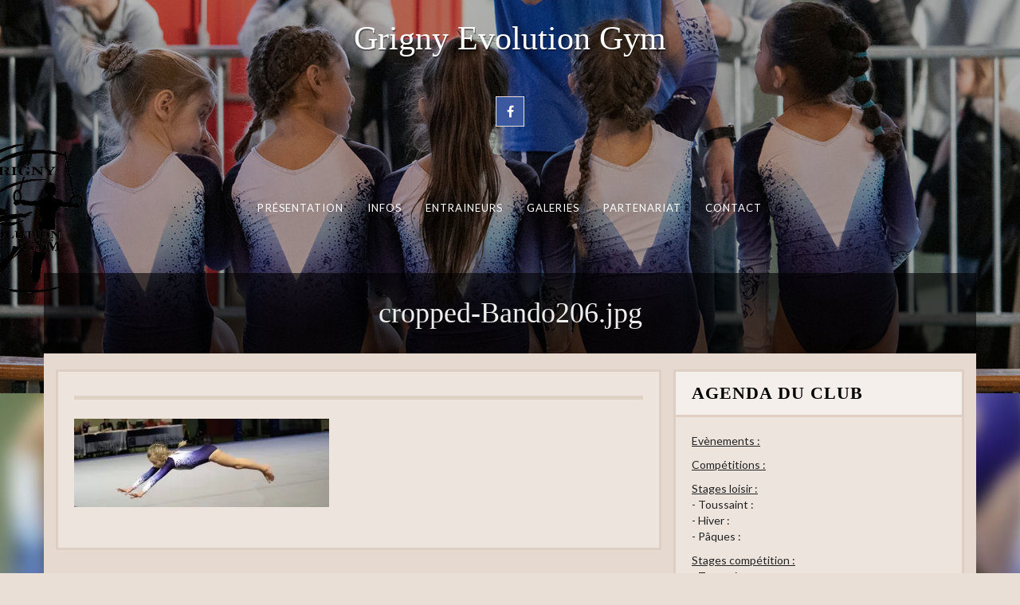

--- FILE ---
content_type: text/html; charset=UTF-8
request_url: https://grignyevolutiongym.fr/cropped-bando206-jpg/
body_size: 10606
content:
<!DOCTYPE html>
<html lang="fr-FR">
<head>
<meta charset="UTF-8">
<meta name="viewport" content="width=device-width, initial-scale=1">
<link rel="profile" href="http://gmpg.org/xfn/11">
<link rel="pingback" href="https://grignyevolutiongym.fr/xmlrpc.php">

	<style>img:is([sizes="auto" i], [sizes^="auto," i]) { contain-intrinsic-size: 3000px 1500px }</style>
	<!-- Jetpack Site Verification Tags -->
<meta name="google-site-verification" content="E1zysQ9hPJ12O4I4YY0cUz4QR_hmKeKaewlS2r5PpcY" />

<!-- Platinum Seo Pack, version 2.4.0 by https://techblissonline.com/ -->

<title>cropped-Bando206.jpg – Grigny Evolution Gym</title>

<meta name="robots" content="index,follow" />
<link rel="canonical" href="https://grignyevolutiongym.fr/cropped-bando206-jpg/" />

<!--Techblissonline Platinum SEO Pack -->
<link rel='dns-prefetch' href='//stats.wp.com' />
<link rel='dns-prefetch' href='//fonts.googleapis.com' />
<link rel='dns-prefetch' href='//v0.wordpress.com' />
<link rel='preconnect' href='//i0.wp.com' />
<link rel='preconnect' href='//c0.wp.com' />
<link rel="alternate" type="application/rss+xml" title="Grigny Evolution Gym &raquo; Flux" href="https://grignyevolutiongym.fr/feed/" />

<link rel='stylesheet' id='all-css-ed4fffba6e8b16aa2e02465949acdc87' href='https://grignyevolutiongym.fr/_jb_static/??0b28b05313' type='text/css' media='all' />
<style id='fifteen-main-theme-style-inline-css'>
#masthead #site-logo img { transform-origin: left; }#social-search .searchform:before { border-left-color: #ffffff }#social-search .searchform, #social-search .searchform:after { background: #ffffff }.title-font, h1, h2 { font-family: HIND; }body { font-family: Lato; }#masthead h1.site-title a { color: ##000; }#masthead h2.site-description { color: #ffffff; }. { padding: 20px 20px; }#primary-mono .entry-content{ font-size:16px;}
</style>
<style id='wp-emoji-styles-inline-css'>

	img.wp-smiley, img.emoji {
		display: inline !important;
		border: none !important;
		box-shadow: none !important;
		height: 1em !important;
		width: 1em !important;
		margin: 0 0.07em !important;
		vertical-align: -0.1em !important;
		background: none !important;
		padding: 0 !important;
	}
</style>
<style id='classic-theme-styles-inline-css'>
/*! This file is auto-generated */
.wp-block-button__link{color:#fff;background-color:#32373c;border-radius:9999px;box-shadow:none;text-decoration:none;padding:calc(.667em + 2px) calc(1.333em + 2px);font-size:1.125em}.wp-block-file__button{background:#32373c;color:#fff;text-decoration:none}
</style>
<style id='pdfemb-pdf-embedder-viewer-style-inline-css'>
.wp-block-pdfemb-pdf-embedder-viewer{max-width:none}

</style>
<style id='jetpack-sharing-buttons-style-inline-css'>
.jetpack-sharing-buttons__services-list{display:flex;flex-direction:row;flex-wrap:wrap;gap:0;list-style-type:none;margin:5px;padding:0}.jetpack-sharing-buttons__services-list.has-small-icon-size{font-size:12px}.jetpack-sharing-buttons__services-list.has-normal-icon-size{font-size:16px}.jetpack-sharing-buttons__services-list.has-large-icon-size{font-size:24px}.jetpack-sharing-buttons__services-list.has-huge-icon-size{font-size:36px}@media print{.jetpack-sharing-buttons__services-list{display:none!important}}.editor-styles-wrapper .wp-block-jetpack-sharing-buttons{gap:0;padding-inline-start:0}ul.jetpack-sharing-buttons__services-list.has-background{padding:1.25em 2.375em}
</style>
<style id='global-styles-inline-css'>
:root{--wp--preset--aspect-ratio--square: 1;--wp--preset--aspect-ratio--4-3: 4/3;--wp--preset--aspect-ratio--3-4: 3/4;--wp--preset--aspect-ratio--3-2: 3/2;--wp--preset--aspect-ratio--2-3: 2/3;--wp--preset--aspect-ratio--16-9: 16/9;--wp--preset--aspect-ratio--9-16: 9/16;--wp--preset--color--black: #000000;--wp--preset--color--cyan-bluish-gray: #abb8c3;--wp--preset--color--white: #ffffff;--wp--preset--color--pale-pink: #f78da7;--wp--preset--color--vivid-red: #cf2e2e;--wp--preset--color--luminous-vivid-orange: #ff6900;--wp--preset--color--luminous-vivid-amber: #fcb900;--wp--preset--color--light-green-cyan: #7bdcb5;--wp--preset--color--vivid-green-cyan: #00d084;--wp--preset--color--pale-cyan-blue: #8ed1fc;--wp--preset--color--vivid-cyan-blue: #0693e3;--wp--preset--color--vivid-purple: #9b51e0;--wp--preset--gradient--vivid-cyan-blue-to-vivid-purple: linear-gradient(135deg,rgba(6,147,227,1) 0%,rgb(155,81,224) 100%);--wp--preset--gradient--light-green-cyan-to-vivid-green-cyan: linear-gradient(135deg,rgb(122,220,180) 0%,rgb(0,208,130) 100%);--wp--preset--gradient--luminous-vivid-amber-to-luminous-vivid-orange: linear-gradient(135deg,rgba(252,185,0,1) 0%,rgba(255,105,0,1) 100%);--wp--preset--gradient--luminous-vivid-orange-to-vivid-red: linear-gradient(135deg,rgba(255,105,0,1) 0%,rgb(207,46,46) 100%);--wp--preset--gradient--very-light-gray-to-cyan-bluish-gray: linear-gradient(135deg,rgb(238,238,238) 0%,rgb(169,184,195) 100%);--wp--preset--gradient--cool-to-warm-spectrum: linear-gradient(135deg,rgb(74,234,220) 0%,rgb(151,120,209) 20%,rgb(207,42,186) 40%,rgb(238,44,130) 60%,rgb(251,105,98) 80%,rgb(254,248,76) 100%);--wp--preset--gradient--blush-light-purple: linear-gradient(135deg,rgb(255,206,236) 0%,rgb(152,150,240) 100%);--wp--preset--gradient--blush-bordeaux: linear-gradient(135deg,rgb(254,205,165) 0%,rgb(254,45,45) 50%,rgb(107,0,62) 100%);--wp--preset--gradient--luminous-dusk: linear-gradient(135deg,rgb(255,203,112) 0%,rgb(199,81,192) 50%,rgb(65,88,208) 100%);--wp--preset--gradient--pale-ocean: linear-gradient(135deg,rgb(255,245,203) 0%,rgb(182,227,212) 50%,rgb(51,167,181) 100%);--wp--preset--gradient--electric-grass: linear-gradient(135deg,rgb(202,248,128) 0%,rgb(113,206,126) 100%);--wp--preset--gradient--midnight: linear-gradient(135deg,rgb(2,3,129) 0%,rgb(40,116,252) 100%);--wp--preset--font-size--small: 13px;--wp--preset--font-size--medium: 20px;--wp--preset--font-size--large: 36px;--wp--preset--font-size--x-large: 42px;--wp--preset--spacing--20: 0.44rem;--wp--preset--spacing--30: 0.67rem;--wp--preset--spacing--40: 1rem;--wp--preset--spacing--50: 1.5rem;--wp--preset--spacing--60: 2.25rem;--wp--preset--spacing--70: 3.38rem;--wp--preset--spacing--80: 5.06rem;--wp--preset--shadow--natural: 6px 6px 9px rgba(0, 0, 0, 0.2);--wp--preset--shadow--deep: 12px 12px 50px rgba(0, 0, 0, 0.4);--wp--preset--shadow--sharp: 6px 6px 0px rgba(0, 0, 0, 0.2);--wp--preset--shadow--outlined: 6px 6px 0px -3px rgba(255, 255, 255, 1), 6px 6px rgba(0, 0, 0, 1);--wp--preset--shadow--crisp: 6px 6px 0px rgba(0, 0, 0, 1);}:where(.is-layout-flex){gap: 0.5em;}:where(.is-layout-grid){gap: 0.5em;}body .is-layout-flex{display: flex;}.is-layout-flex{flex-wrap: wrap;align-items: center;}.is-layout-flex > :is(*, div){margin: 0;}body .is-layout-grid{display: grid;}.is-layout-grid > :is(*, div){margin: 0;}:where(.wp-block-columns.is-layout-flex){gap: 2em;}:where(.wp-block-columns.is-layout-grid){gap: 2em;}:where(.wp-block-post-template.is-layout-flex){gap: 1.25em;}:where(.wp-block-post-template.is-layout-grid){gap: 1.25em;}.has-black-color{color: var(--wp--preset--color--black) !important;}.has-cyan-bluish-gray-color{color: var(--wp--preset--color--cyan-bluish-gray) !important;}.has-white-color{color: var(--wp--preset--color--white) !important;}.has-pale-pink-color{color: var(--wp--preset--color--pale-pink) !important;}.has-vivid-red-color{color: var(--wp--preset--color--vivid-red) !important;}.has-luminous-vivid-orange-color{color: var(--wp--preset--color--luminous-vivid-orange) !important;}.has-luminous-vivid-amber-color{color: var(--wp--preset--color--luminous-vivid-amber) !important;}.has-light-green-cyan-color{color: var(--wp--preset--color--light-green-cyan) !important;}.has-vivid-green-cyan-color{color: var(--wp--preset--color--vivid-green-cyan) !important;}.has-pale-cyan-blue-color{color: var(--wp--preset--color--pale-cyan-blue) !important;}.has-vivid-cyan-blue-color{color: var(--wp--preset--color--vivid-cyan-blue) !important;}.has-vivid-purple-color{color: var(--wp--preset--color--vivid-purple) !important;}.has-black-background-color{background-color: var(--wp--preset--color--black) !important;}.has-cyan-bluish-gray-background-color{background-color: var(--wp--preset--color--cyan-bluish-gray) !important;}.has-white-background-color{background-color: var(--wp--preset--color--white) !important;}.has-pale-pink-background-color{background-color: var(--wp--preset--color--pale-pink) !important;}.has-vivid-red-background-color{background-color: var(--wp--preset--color--vivid-red) !important;}.has-luminous-vivid-orange-background-color{background-color: var(--wp--preset--color--luminous-vivid-orange) !important;}.has-luminous-vivid-amber-background-color{background-color: var(--wp--preset--color--luminous-vivid-amber) !important;}.has-light-green-cyan-background-color{background-color: var(--wp--preset--color--light-green-cyan) !important;}.has-vivid-green-cyan-background-color{background-color: var(--wp--preset--color--vivid-green-cyan) !important;}.has-pale-cyan-blue-background-color{background-color: var(--wp--preset--color--pale-cyan-blue) !important;}.has-vivid-cyan-blue-background-color{background-color: var(--wp--preset--color--vivid-cyan-blue) !important;}.has-vivid-purple-background-color{background-color: var(--wp--preset--color--vivid-purple) !important;}.has-black-border-color{border-color: var(--wp--preset--color--black) !important;}.has-cyan-bluish-gray-border-color{border-color: var(--wp--preset--color--cyan-bluish-gray) !important;}.has-white-border-color{border-color: var(--wp--preset--color--white) !important;}.has-pale-pink-border-color{border-color: var(--wp--preset--color--pale-pink) !important;}.has-vivid-red-border-color{border-color: var(--wp--preset--color--vivid-red) !important;}.has-luminous-vivid-orange-border-color{border-color: var(--wp--preset--color--luminous-vivid-orange) !important;}.has-luminous-vivid-amber-border-color{border-color: var(--wp--preset--color--luminous-vivid-amber) !important;}.has-light-green-cyan-border-color{border-color: var(--wp--preset--color--light-green-cyan) !important;}.has-vivid-green-cyan-border-color{border-color: var(--wp--preset--color--vivid-green-cyan) !important;}.has-pale-cyan-blue-border-color{border-color: var(--wp--preset--color--pale-cyan-blue) !important;}.has-vivid-cyan-blue-border-color{border-color: var(--wp--preset--color--vivid-cyan-blue) !important;}.has-vivid-purple-border-color{border-color: var(--wp--preset--color--vivid-purple) !important;}.has-vivid-cyan-blue-to-vivid-purple-gradient-background{background: var(--wp--preset--gradient--vivid-cyan-blue-to-vivid-purple) !important;}.has-light-green-cyan-to-vivid-green-cyan-gradient-background{background: var(--wp--preset--gradient--light-green-cyan-to-vivid-green-cyan) !important;}.has-luminous-vivid-amber-to-luminous-vivid-orange-gradient-background{background: var(--wp--preset--gradient--luminous-vivid-amber-to-luminous-vivid-orange) !important;}.has-luminous-vivid-orange-to-vivid-red-gradient-background{background: var(--wp--preset--gradient--luminous-vivid-orange-to-vivid-red) !important;}.has-very-light-gray-to-cyan-bluish-gray-gradient-background{background: var(--wp--preset--gradient--very-light-gray-to-cyan-bluish-gray) !important;}.has-cool-to-warm-spectrum-gradient-background{background: var(--wp--preset--gradient--cool-to-warm-spectrum) !important;}.has-blush-light-purple-gradient-background{background: var(--wp--preset--gradient--blush-light-purple) !important;}.has-blush-bordeaux-gradient-background{background: var(--wp--preset--gradient--blush-bordeaux) !important;}.has-luminous-dusk-gradient-background{background: var(--wp--preset--gradient--luminous-dusk) !important;}.has-pale-ocean-gradient-background{background: var(--wp--preset--gradient--pale-ocean) !important;}.has-electric-grass-gradient-background{background: var(--wp--preset--gradient--electric-grass) !important;}.has-midnight-gradient-background{background: var(--wp--preset--gradient--midnight) !important;}.has-small-font-size{font-size: var(--wp--preset--font-size--small) !important;}.has-medium-font-size{font-size: var(--wp--preset--font-size--medium) !important;}.has-large-font-size{font-size: var(--wp--preset--font-size--large) !important;}.has-x-large-font-size{font-size: var(--wp--preset--font-size--x-large) !important;}
:where(.wp-block-post-template.is-layout-flex){gap: 1.25em;}:where(.wp-block-post-template.is-layout-grid){gap: 1.25em;}
:where(.wp-block-columns.is-layout-flex){gap: 2em;}:where(.wp-block-columns.is-layout-grid){gap: 2em;}
:root :where(.wp-block-pullquote){font-size: 1.5em;line-height: 1.6;}
</style>
<link rel='stylesheet' id='-title-font-css' href='//fonts.googleapis.com/css?family=HIND%3A100%2C300%2C400%2C700&#038;ver=6.8.3' media='all' />
<link rel='stylesheet' id='-body-font-css' href='//fonts.googleapis.com/css?family=Lato%3A100%2C300%2C400%2C700&#038;ver=6.8.3' media='all' />


<link rel="https://api.w.org/" href="https://grignyevolutiongym.fr/wp-json/" /><link rel="alternate" title="JSON" type="application/json" href="https://grignyevolutiongym.fr/wp-json/wp/v2/media/3063" /><link rel="EditURI" type="application/rsd+xml" title="RSD" href="https://grignyevolutiongym.fr/xmlrpc.php?rsd" />
<meta name="generator" content="WordPress 6.8.3" />
<link rel='shortlink' href='https://wp.me/a8OxaL-Np' />
<link rel="alternate" title="oEmbed (JSON)" type="application/json+oembed" href="https://grignyevolutiongym.fr/wp-json/oembed/1.0/embed?url=https%3A%2F%2Fgrignyevolutiongym.fr%2Fcropped-bando206-jpg%2F" />
<link rel="alternate" title="oEmbed (XML)" type="text/xml+oembed" href="https://grignyevolutiongym.fr/wp-json/oembed/1.0/embed?url=https%3A%2F%2Fgrignyevolutiongym.fr%2Fcropped-bando206-jpg%2F&#038;format=xml" />
	<style>img#wpstats{display:none}</style>
		<meta name="generator" content="Elementor 3.31.3; features: additional_custom_breakpoints, e_element_cache; settings: css_print_method-external, google_font-enabled, font_display-auto">
			<style>
				.e-con.e-parent:nth-of-type(n+4):not(.e-lazyloaded):not(.e-no-lazyload),
				.e-con.e-parent:nth-of-type(n+4):not(.e-lazyloaded):not(.e-no-lazyload) * {
					background-image: none !important;
				}
				@media screen and (max-height: 1024px) {
					.e-con.e-parent:nth-of-type(n+3):not(.e-lazyloaded):not(.e-no-lazyload),
					.e-con.e-parent:nth-of-type(n+3):not(.e-lazyloaded):not(.e-no-lazyload) * {
						background-image: none !important;
					}
				}
				@media screen and (max-height: 640px) {
					.e-con.e-parent:nth-of-type(n+2):not(.e-lazyloaded):not(.e-no-lazyload),
					.e-con.e-parent:nth-of-type(n+2):not(.e-lazyloaded):not(.e-no-lazyload) * {
						background-image: none !important;
					}
				}
			</style>
				<style>
	#masthead {
			background-size: cover;
			background-position-x: center;
			background-repeat: no-repeat;
		}
	</style>	
	<style type="text/css" id="custom-background-css">
body.custom-background { background-image: url("https://grignyevolutiongym.fr/wp-content/uploads/2020/10/GEGBack-scaled.jpg"); background-position: left top; background-size: cover; background-repeat: repeat; background-attachment: scroll; }
</style>
	
<!-- Jetpack Open Graph Tags -->
<meta property="og:type" content="article" />
<meta property="og:title" content="cropped-Bando206.jpg" />
<meta property="og:url" content="https://grignyevolutiongym.fr/cropped-bando206-jpg/" />
<meta property="og:description" content="Voir l&rsquo;article pour en savoir plus." />
<meta property="article:published_time" content="2020-10-10T09:58:57+00:00" />
<meta property="article:modified_time" content="2020-10-10T09:58:57+00:00" />
<meta property="og:site_name" content="Grigny Evolution Gym" />
<meta property="og:image" content="https://grignyevolutiongym.fr/wp-content/uploads/2020/10/cropped-Bando206.jpg" />
<meta property="og:image:alt" content="" />
<meta property="og:locale" content="fr_FR" />
<meta name="twitter:text:title" content="cropped-Bando206.jpg" />
<meta name="twitter:image" content="https://i0.wp.com/grignyevolutiongym.fr/wp-content/uploads/2020/10/cropped-Bando206.jpg?fit=1200%2C417&#038;ssl=1&#038;w=640" />
<meta name="twitter:card" content="summary_large_image" />
<meta name="twitter:description" content="Voir l&rsquo;article pour en savoir plus." />

<!-- End Jetpack Open Graph Tags -->
</head>
<body class="attachment wp-singular attachment-template-default single single-attachment postid-3063 attachmentid-3063 attachment-jpeg custom-background wp-theme-fifteen sidebar-enabled elementor-default elementor-kit-2851">
<div id="page" class="hfeed site">
	
		<div id="top-bar">
	<div class="container top-bar-inner">
		<div id="contact-icons">
								</div>
		
	</div>
</div>		
	<header id="masthead" class="site-header" role="banner" data-parallax="scroll" data-speed="0.15" data-image-src="https://grignyevolutiongym.fr/wp-content/uploads/2020/10/BandoGEG201.jpg">
	<div class="layer"></div>
		<div class="container a">
			<div class="site-branding col">
								<div id="text-title-desc">
				<h1 class="site-title title-font"><a href="https://grignyevolutiongym.fr/" rel="home">Grigny Evolution Gym</a></h1>
				<h2 class="site-description"></h2>
				</div>
			</div>
			
			<div id="social-icons">
						<a class="social-style hvr-ripple-out" href="https://www.facebook.com/grigny.evolutiongym"><i class="fa fa-fw fa-facebook"></i></a>
				</div>
            <div id="slickmenu"></div>
				<nav id="site-navigation" class="main-navigation col title-font" role="navigation">
		<div class="menu-main-container"><ul id="menu-main" class="menu"><li id="menu-item-1002" class="menu-item menu-item-type-post_type menu-item-object-page"><a href="https://grignyevolutiongym.fr/presentation/"></i>Présentation</a></li>
<li id="menu-item-4294" class="menu-item menu-item-type-post_type menu-item-object-page"><a href="https://grignyevolutiongym.fr/infos/"></i>Infos</a></li>
<li id="menu-item-1001" class="menu-item menu-item-type-post_type menu-item-object-page"><a href="https://grignyevolutiongym.fr/entraineur/"></i>Entraineurs</a></li>
<li id="menu-item-2749" class="menu-item menu-item-type-post_type menu-item-object-page"><a href="https://grignyevolutiongym.fr/galeries/"></i>Galeries</a></li>
<li id="menu-item-994" class="menu-item menu-item-type-post_type menu-item-object-page"><a href="https://grignyevolutiongym.fr/partenariat/"></i>Partenariat</a></li>
<li id="menu-item-4302" class="menu-item menu-item-type-post_type menu-item-object-page"><a href="https://grignyevolutiongym.fr/contact/"></i>Contact</a></li>
</ul></div>	</nav><!-- #site-navigation -->
	<div id="slickmenu"></div>		</div>
    <h1 class="container single-entry-title">cropped-Bando206.jpg</h1></header><!-- #masthead -->
    	
	<div class="mega-container">

                

		<div id="content" class="site-content container">

            <header class="entry-header">
	<div id="primary-mono" class="content-area col-md-8">
		<main id="main" class="site-main" role="main">

		
			<article id="post-3063" class="post-3063 attachment type-attachment status-inherit hentry">

    <header class="entry-header">
	    
	</header><!-- .entry-header -->

			<div id="featured-image">
				</div>
		
			
			
			
	<div class="entry-content">
		<p class="attachment"><a href="https://i0.wp.com/grignyevolutiongym.fr/wp-content/uploads/2020/10/cropped-Bando206.jpg?ssl=1"><img decoding="async" width="320" height="111" src="https://i0.wp.com/grignyevolutiongym.fr/wp-content/uploads/2020/10/cropped-Bando206.jpg?fit=320%2C111&amp;ssl=1" class="attachment-medium size-medium" alt="" srcset="https://i0.wp.com/grignyevolutiongym.fr/wp-content/uploads/2020/10/cropped-Bando206.jpg?w=1920&amp;ssl=1 1920w, https://i0.wp.com/grignyevolutiongym.fr/wp-content/uploads/2020/10/cropped-Bando206.jpg?resize=320%2C111&amp;ssl=1 320w, https://i0.wp.com/grignyevolutiongym.fr/wp-content/uploads/2020/10/cropped-Bando206.jpg?resize=1024%2C356&amp;ssl=1 1024w, https://i0.wp.com/grignyevolutiongym.fr/wp-content/uploads/2020/10/cropped-Bando206.jpg?resize=768%2C267&amp;ssl=1 768w, https://i0.wp.com/grignyevolutiongym.fr/wp-content/uploads/2020/10/cropped-Bando206.jpg?resize=1536%2C534&amp;ssl=1 1536w, https://i0.wp.com/grignyevolutiongym.fr/wp-content/uploads/2020/10/cropped-Bando206.jpg?w=1280&amp;ssl=1 1280w" sizes="(max-width: 320px) 100vw, 320px" /></a></p>
			</div><!-- .entry-content -->

	
</article><!-- #post-## -->

			
		
		</main><!-- #main -->
	</div><!-- #primary -->

<div id="secondary" class="widget-area col-md-4" role="complementary">
	<aside id="text-2" class="widget widget_text"><h3 class="widget-title title-font">Agenda du club</h3><style> .search-field {margin-top: 20px;} #search-2 h3.widget-title{margin: 0px;}</style>			<div class="textwidget"><p><u>Evènements :</u><br>

</p>
<p><u>Compétitions :</u><br>

</p>
<p><u>Stages loisir :</u><br>
- Toussaint : <br>
- Hiver : <br>
- Pâques : <br>
</p>
<p><u>Stages compétition :</u><br>
- Toussaint : <br>
- Hiver : <br>
- Pâques :<br>
</p></div>
		</aside><aside id="media_video-2" class="widget widget_media_video"><h3 class="widget-title title-font">Domino Challenge</h3><style> .search-field {margin-top: 20px;} #search-2 h3.widget-title{margin: 0px;}</style><div style="width:100%;" class="wp-video"><!--[if lt IE 9]><script data-jetpack-boost="ignore" data-jetpack-boost="ignore">document.createElement('video');</script><![endif]-->
<video class="wp-video-shortcode" id="video-3063-1" preload="metadata" controls="controls"><source type="video/mp4" src="https://grignyevolutiongym.fr/wp-content/uploads/2017/11/GEG.DominoChallenge.mp4?_=1" /><source type="video/mp4" src="https://grignyevolutiongym.fr/wp-content/uploads/2017/11/GEG.DominoChallenge.mp4?_=1" /><a href="https://grignyevolutiongym.fr/wp-content/uploads/2017/11/GEG.DominoChallenge.mp4">https://grignyevolutiongym.fr/wp-content/uploads/2017/11/GEG.DominoChallenge.mp4</a></video></div></aside><aside id="text-3" class="widget widget_text"><h3 class="widget-title title-font">Liens</h3><style> .search-field {margin-top: 20px;} #search-2 h3.widget-title{margin: 0px;}</style>			<div class="textwidget"><a href="http://www.comiterhonegym.fr" target="_blank">Comité du Rhône</a></br>
<a href="http://www.rhonealpes-ffgym.com" target="_blank">Comité Rhône Alpes</a></br>
<a href="http://www.ffgym.com" target="_blank">Fédération Française de Gymnastique</a></br>
<a href="http://www.christian-moreau.com" target="_blank">Christian Moreau</a></br>
<a href="http://www.eurogym.fr/centre_ga.html" target="_blank">Euro Gym</a></br>
<a href="http://www.sports-vacances-formation.com/" target="_blank">Sports Vacances Formation</a></div>
		</aside><aside id="block-4" class="widget widget_block widget_media_image">
<figure class="wp-block-image size-full"><img fetchpriority="high" decoding="async" width="1020" height="680" src="https://grignyevolutiongym.fr/wp-content/uploads/2022/05/GEG2203-18.jpg" alt="" class="wp-image-3556" srcset="https://i0.wp.com/grignyevolutiongym.fr/wp-content/uploads/2022/05/GEG2203-18.jpg?w=1020&amp;ssl=1 1020w, https://i0.wp.com/grignyevolutiongym.fr/wp-content/uploads/2022/05/GEG2203-18.jpg?resize=320%2C213&amp;ssl=1 320w, https://i0.wp.com/grignyevolutiongym.fr/wp-content/uploads/2022/05/GEG2203-18.jpg?resize=768%2C512&amp;ssl=1 768w" sizes="(max-width: 1020px) 100vw, 1020px" /></figure>
</aside></div><!-- #secondary -->

	</div><!-- #content -->

	 </div><!--.mega-container-->
 
	<footer id="colophon" class="site-footer title-font" role="contentinfo">
		<div class="site-info container">			
			Copyright ©2025. All Rights Reserved. Grigny Evolution Gym		</div><!-- .site-info -->
	</footer><!-- #colophon -->
	
</div><!-- #page -->



			
			














<script type="text/javascript">
/* <![CDATA[ */
window._wpemojiSettings = {"baseUrl":"https:\/\/s.w.org\/images\/core\/emoji\/16.0.1\/72x72\/","ext":".png","svgUrl":"https:\/\/s.w.org\/images\/core\/emoji\/16.0.1\/svg\/","svgExt":".svg","source":{"concatemoji":"https:\/\/grignyevolutiongym.fr\/wp-includes\/js\/wp-emoji-release.min.js?ver=6.8.3"}};
/*! This file is auto-generated */
!function(s,n){var o,i,e;function c(e){try{var t={supportTests:e,timestamp:(new Date).valueOf()};sessionStorage.setItem(o,JSON.stringify(t))}catch(e){}}function p(e,t,n){e.clearRect(0,0,e.canvas.width,e.canvas.height),e.fillText(t,0,0);var t=new Uint32Array(e.getImageData(0,0,e.canvas.width,e.canvas.height).data),a=(e.clearRect(0,0,e.canvas.width,e.canvas.height),e.fillText(n,0,0),new Uint32Array(e.getImageData(0,0,e.canvas.width,e.canvas.height).data));return t.every(function(e,t){return e===a[t]})}function u(e,t){e.clearRect(0,0,e.canvas.width,e.canvas.height),e.fillText(t,0,0);for(var n=e.getImageData(16,16,1,1),a=0;a<n.data.length;a++)if(0!==n.data[a])return!1;return!0}function f(e,t,n,a){switch(t){case"flag":return n(e,"\ud83c\udff3\ufe0f\u200d\u26a7\ufe0f","\ud83c\udff3\ufe0f\u200b\u26a7\ufe0f")?!1:!n(e,"\ud83c\udde8\ud83c\uddf6","\ud83c\udde8\u200b\ud83c\uddf6")&&!n(e,"\ud83c\udff4\udb40\udc67\udb40\udc62\udb40\udc65\udb40\udc6e\udb40\udc67\udb40\udc7f","\ud83c\udff4\u200b\udb40\udc67\u200b\udb40\udc62\u200b\udb40\udc65\u200b\udb40\udc6e\u200b\udb40\udc67\u200b\udb40\udc7f");case"emoji":return!a(e,"\ud83e\udedf")}return!1}function g(e,t,n,a){var r="undefined"!=typeof WorkerGlobalScope&&self instanceof WorkerGlobalScope?new OffscreenCanvas(300,150):s.createElement("canvas"),o=r.getContext("2d",{willReadFrequently:!0}),i=(o.textBaseline="top",o.font="600 32px Arial",{});return e.forEach(function(e){i[e]=t(o,e,n,a)}),i}function t(e){var t=s.createElement("script");t.src=e,t.defer=!0,s.head.appendChild(t)}"undefined"!=typeof Promise&&(o="wpEmojiSettingsSupports",i=["flag","emoji"],n.supports={everything:!0,everythingExceptFlag:!0},e=new Promise(function(e){s.addEventListener("DOMContentLoaded",e,{once:!0})}),new Promise(function(t){var n=function(){try{var e=JSON.parse(sessionStorage.getItem(o));if("object"==typeof e&&"number"==typeof e.timestamp&&(new Date).valueOf()<e.timestamp+604800&&"object"==typeof e.supportTests)return e.supportTests}catch(e){}return null}();if(!n){if("undefined"!=typeof Worker&&"undefined"!=typeof OffscreenCanvas&&"undefined"!=typeof URL&&URL.createObjectURL&&"undefined"!=typeof Blob)try{var e="postMessage("+g.toString()+"("+[JSON.stringify(i),f.toString(),p.toString(),u.toString()].join(",")+"));",a=new Blob([e],{type:"text/javascript"}),r=new Worker(URL.createObjectURL(a),{name:"wpTestEmojiSupports"});return void(r.onmessage=function(e){c(n=e.data),r.terminate(),t(n)})}catch(e){}c(n=g(i,f,p,u))}t(n)}).then(function(e){for(var t in e)n.supports[t]=e[t],n.supports.everything=n.supports.everything&&n.supports[t],"flag"!==t&&(n.supports.everythingExceptFlag=n.supports.everythingExceptFlag&&n.supports[t]);n.supports.everythingExceptFlag=n.supports.everythingExceptFlag&&!n.supports.flag,n.DOMReady=!1,n.readyCallback=function(){n.DOMReady=!0}}).then(function(){return e}).then(function(){var e;n.supports.everything||(n.readyCallback(),(e=n.source||{}).concatemoji?t(e.concatemoji):e.wpemoji&&e.twemoji&&(t(e.twemoji),t(e.wpemoji)))}))}((window,document),window._wpemojiSettings);
/* ]]> */
</script><script type="text/javascript" src="https://grignyevolutiongym.fr/wp-includes/js/jquery/jquery.min.js?ver=3.7.1" id="jquery-core-js"></script><script type='text/javascript' src='https://grignyevolutiongym.fr/wp-includes/js/jquery/jquery-migrate.min.js?m=1692103405'></script><script type="speculationrules">
{"prefetch":[{"source":"document","where":{"and":[{"href_matches":"\/*"},{"not":{"href_matches":["\/wp-*.php","\/wp-admin\/*","\/wp-content\/uploads\/*","\/wp-content\/*","\/wp-content\/plugins\/*","\/wp-content\/themes\/fifteen\/*","\/*\\?(.+)"]}},{"not":{"selector_matches":"a[rel~=\"nofollow\"]"}},{"not":{"selector_matches":".no-prefetch, .no-prefetch a"}}]},"eagerness":"conservative"}]}
</script><script>
				const lazyloadRunObserver = () => {
					const lazyloadBackgrounds = document.querySelectorAll( `.e-con.e-parent:not(.e-lazyloaded)` );
					const lazyloadBackgroundObserver = new IntersectionObserver( ( entries ) => {
						entries.forEach( ( entry ) => {
							if ( entry.isIntersecting ) {
								let lazyloadBackground = entry.target;
								if( lazyloadBackground ) {
									lazyloadBackground.classList.add( 'e-lazyloaded' );
								}
								lazyloadBackgroundObserver.unobserve( entry.target );
							}
						});
					}, { rootMargin: '200px 0px 200px 0px' } );
					lazyloadBackgrounds.forEach( ( lazyloadBackground ) => {
						lazyloadBackgroundObserver.observe( lazyloadBackground );
					} );
				};
				const events = [
					'DOMContentLoaded',
					'elementor/lazyload/observe',
				];
				events.forEach( ( event ) => {
					document.addEventListener( event, lazyloadRunObserver );
				} );
			</script><script type="text/javascript" id="mediaelement-js-extra">
/* <![CDATA[ */
var _wpmejsSettings = {"pluginPath":"\/wp-includes\/js\/mediaelement\/","classPrefix":"mejs-","stretching":"responsive","audioShortcodeLibrary":"mediaelement","videoShortcodeLibrary":"mediaelement"};
/* ]]> */
</script><script type='text/javascript' src='https://grignyevolutiongym.fr/wp-includes/js/dist/hooks.min.js?m=1742058762'></script><script type="text/javascript" src="https://grignyevolutiongym.fr/wp-includes/js/dist/i18n.min.js?ver=5e580eb46a90c2b997e6" id="wp-i18n-js"></script><script type="text/javascript" id="wp-i18n-js-after">
/* <![CDATA[ */
wp.i18n.setLocaleData( { 'text direction\u0004ltr': [ 'ltr' ] } );
/* ]]> */
</script><script type='text/javascript' src='https://grignyevolutiongym.fr/wp-content/plugins/contact-form-7/includes/swv/js/index.js?m=1764492882'></script><script type="text/javascript" id="contact-form-7-js-translations">
/* <![CDATA[ */
( function( domain, translations ) {
	var localeData = translations.locale_data[ domain ] || translations.locale_data.messages;
	localeData[""].domain = domain;
	wp.i18n.setLocaleData( localeData, domain );
} )( "contact-form-7", {"translation-revision-date":"2025-02-06 12:02:14+0000","generator":"GlotPress\/4.0.1","domain":"messages","locale_data":{"messages":{"":{"domain":"messages","plural-forms":"nplurals=2; plural=n > 1;","lang":"fr"},"This contact form is placed in the wrong place.":["Ce formulaire de contact est plac\u00e9 dans un mauvais endroit."],"Error:":["Erreur\u00a0:"]}},"comment":{"reference":"includes\/js\/index.js"}} );
/* ]]> */
</script><script type="text/javascript" id="contact-form-7-js-before">
/* <![CDATA[ */
var wpcf7 = {
    "api": {
        "root": "https:\/\/grignyevolutiongym.fr\/wp-json\/",
        "namespace": "contact-form-7\/v1"
    },
    "cached": 1
};
/* ]]> */
</script><script type="text/javascript" src="https://grignyevolutiongym.fr/wp-content/plugins/contact-form-7/includes/js/index.js?ver=6.1.4" id="contact-form-7-js"></script><script type='text/javascript' src='https://grignyevolutiongym.fr/_jb_static/??beaab01b5d'></script><script type="text/javascript" id="jetpack-stats-js-before">
/* <![CDATA[ */
_stq = window._stq || [];
_stq.push([ "view", JSON.parse("{\"v\":\"ext\",\"blog\":\"130254607\",\"post\":\"3063\",\"tz\":\"1\",\"srv\":\"grignyevolutiongym.fr\",\"j\":\"1:15.3\"}") ]);
_stq.push([ "clickTrackerInit", "130254607", "3063" ]);
/* ]]> */
</script><script type="text/javascript" src="https://stats.wp.com/e-202549.js" id="jetpack-stats-js" defer="defer" data-wp-strategy="defer"></script><script type="text/javascript" id="mediaelement-core-js-before">
/* <![CDATA[ */
var mejsL10n = {"language":"fr","strings":{"mejs.download-file":"T\u00e9l\u00e9charger le fichier","mejs.install-flash":"Vous utilisez un navigateur qui n\u2019a pas le lecteur Flash activ\u00e9 ou install\u00e9. Veuillez activer votre extension Flash ou t\u00e9l\u00e9charger la derni\u00e8re version \u00e0 partir de cette adresse\u00a0: https:\/\/get.adobe.com\/flashplayer\/","mejs.fullscreen":"Plein \u00e9cran","mejs.play":"Lecture","mejs.pause":"Pause","mejs.time-slider":"Curseur de temps","mejs.time-help-text":"Utilisez les fl\u00e8ches droite\/gauche pour avancer d\u2019une seconde, haut\/bas pour avancer de dix secondes.","mejs.live-broadcast":"\u00c9mission en direct","mejs.volume-help-text":"Utilisez les fl\u00e8ches haut\/bas pour augmenter ou diminuer le volume.","mejs.unmute":"R\u00e9activer le son","mejs.mute":"Muet","mejs.volume-slider":"Curseur de volume","mejs.video-player":"Lecteur vid\u00e9o","mejs.audio-player":"Lecteur audio","mejs.captions-subtitles":"L\u00e9gendes\/Sous-titres","mejs.captions-chapters":"Chapitres","mejs.none":"Aucun","mejs.afrikaans":"Afrikaans","mejs.albanian":"Albanais","mejs.arabic":"Arabe","mejs.belarusian":"Bi\u00e9lorusse","mejs.bulgarian":"Bulgare","mejs.catalan":"Catalan","mejs.chinese":"Chinois","mejs.chinese-simplified":"Chinois (simplifi\u00e9)","mejs.chinese-traditional":"Chinois (traditionnel)","mejs.croatian":"Croate","mejs.czech":"Tch\u00e8que","mejs.danish":"Danois","mejs.dutch":"N\u00e9erlandais","mejs.english":"Anglais","mejs.estonian":"Estonien","mejs.filipino":"Filipino","mejs.finnish":"Finnois","mejs.french":"Fran\u00e7ais","mejs.galician":"Galicien","mejs.german":"Allemand","mejs.greek":"Grec","mejs.haitian-creole":"Cr\u00e9ole ha\u00eftien","mejs.hebrew":"H\u00e9breu","mejs.hindi":"Hindi","mejs.hungarian":"Hongrois","mejs.icelandic":"Islandais","mejs.indonesian":"Indon\u00e9sien","mejs.irish":"Irlandais","mejs.italian":"Italien","mejs.japanese":"Japonais","mejs.korean":"Cor\u00e9en","mejs.latvian":"Letton","mejs.lithuanian":"Lituanien","mejs.macedonian":"Mac\u00e9donien","mejs.malay":"Malais","mejs.maltese":"Maltais","mejs.norwegian":"Norv\u00e9gien","mejs.persian":"Perse","mejs.polish":"Polonais","mejs.portuguese":"Portugais","mejs.romanian":"Roumain","mejs.russian":"Russe","mejs.serbian":"Serbe","mejs.slovak":"Slovaque","mejs.slovenian":"Slov\u00e9nien","mejs.spanish":"Espagnol","mejs.swahili":"Swahili","mejs.swedish":"Su\u00e9dois","mejs.tagalog":"Tagalog","mejs.thai":"Thai","mejs.turkish":"Turc","mejs.ukrainian":"Ukrainien","mejs.vietnamese":"Vietnamien","mejs.welsh":"Ga\u00e9lique","mejs.yiddish":"Yiddish"}};
/* ]]> */
</script><script type="text/javascript" src="https://grignyevolutiongym.fr/wp-includes/js/mediaelement/mediaelement-and-player.min.js?ver=4.2.17" id="mediaelement-core-js"></script><script type='text/javascript' src='https://grignyevolutiongym.fr/_jb_static/??debde83d9f'></script></body>
</html>
